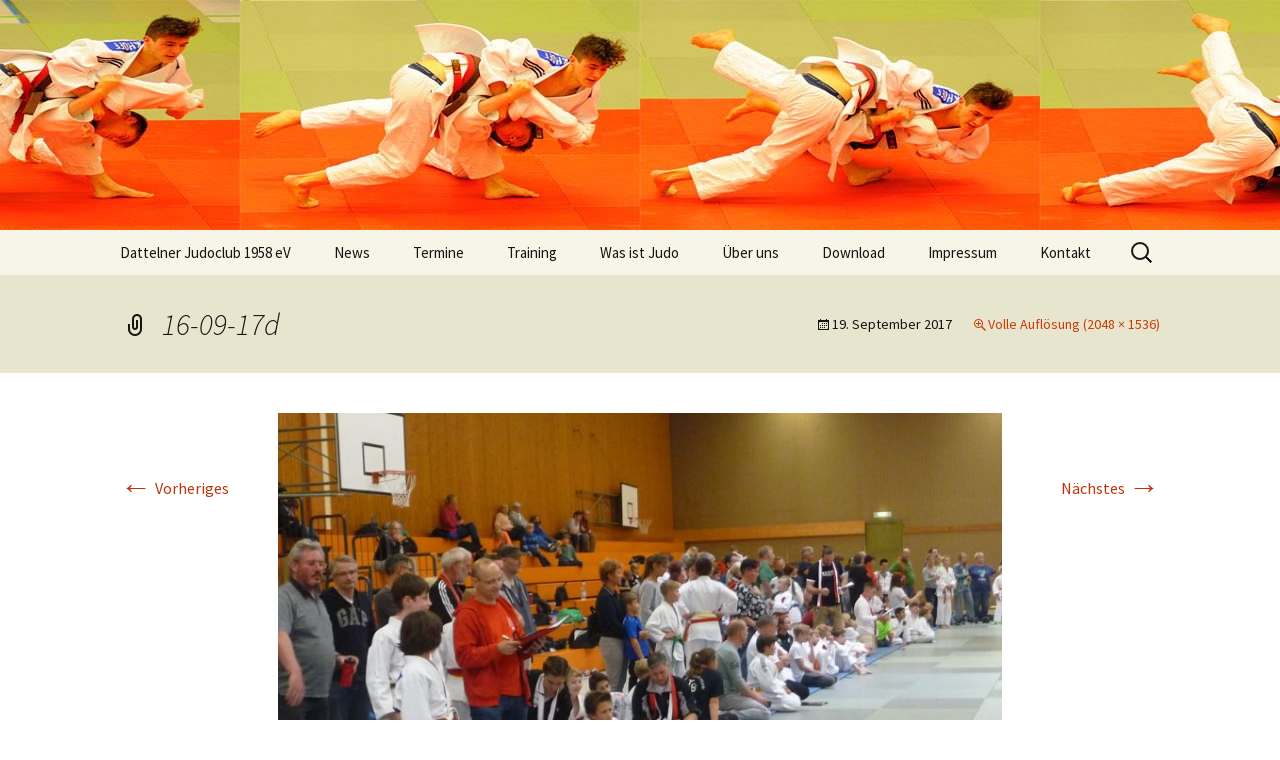

--- FILE ---
content_type: text/html; charset=UTF-8
request_url: https://dattelner-judoclub.de/16-09-17d/
body_size: 34947
content:
<!DOCTYPE html>
<!--[if IE 7]>
<html class="ie ie7" dir="ltr" lang="de"
	prefix="og: https://ogp.me/ns#" >
<![endif]-->
<!--[if IE 8]>
<html class="ie ie8" dir="ltr" lang="de"
	prefix="og: https://ogp.me/ns#" >
<![endif]-->
<!--[if !(IE 7) & !(IE 8)]><!-->
<html dir="ltr" lang="de"
	prefix="og: https://ogp.me/ns#" >
<!--<![endif]-->
<head>
	<meta charset="UTF-8">
	<meta name="viewport" content="width=device-width">
	
	<link rel="profile" href="http://gmpg.org/xfn/11">
	<link rel="pingback" href="https://dattelner-judoclub.de/xmlrpc.php">
	<!--[if lt IE 9]>
	<script src="https://dattelner-judoclub.de/wp-content/themes/twentythirteen/js/html5.js"></script>
	<![endif]-->
	
		<!-- All in One SEO 4.3.9 - aioseo.com -->
		<title>16-09-17d | Dattelner Judoclub 1958 e.V.</title>
		<meta name="robots" content="max-image-preview:large" />
		<link rel="canonical" href="https://dattelner-judoclub.de/16-09-17d/" />
		<meta name="generator" content="All in One SEO (AIOSEO) 4.3.9" />
		<meta property="og:locale" content="de_DE" />
		<meta property="og:site_name" content="Dattelner Judoclub 1958 e.V. |" />
		<meta property="og:type" content="article" />
		<meta property="og:title" content="16-09-17d | Dattelner Judoclub 1958 e.V." />
		<meta property="og:url" content="https://dattelner-judoclub.de/16-09-17d/" />
		<meta property="article:published_time" content="2017-09-19T17:22:25+00:00" />
		<meta property="article:modified_time" content="2017-09-19T17:22:25+00:00" />
		<meta name="twitter:card" content="summary" />
		<meta name="twitter:title" content="16-09-17d | Dattelner Judoclub 1958 e.V." />
		<meta name="google" content="nositelinkssearchbox" />
		<script type="application/ld+json" class="aioseo-schema">
			{"@context":"https:\/\/schema.org","@graph":[{"@type":"BreadcrumbList","@id":"https:\/\/dattelner-judoclub.de\/16-09-17d\/#breadcrumblist","itemListElement":[{"@type":"ListItem","@id":"https:\/\/dattelner-judoclub.de\/#listItem","position":1,"item":{"@type":"WebPage","@id":"https:\/\/dattelner-judoclub.de\/","name":"Startseite","description":"Hier finden sie Informationen \u00fcber das Training, Trainingszeiten und Aktivi\u00e4ten des Dattelner Judoclub 1958 e.V","url":"https:\/\/dattelner-judoclub.de\/"},"nextItem":"https:\/\/dattelner-judoclub.de\/16-09-17d\/#listItem"},{"@type":"ListItem","@id":"https:\/\/dattelner-judoclub.de\/16-09-17d\/#listItem","position":2,"item":{"@type":"WebPage","@id":"https:\/\/dattelner-judoclub.de\/16-09-17d\/","name":"16-09-17d","url":"https:\/\/dattelner-judoclub.de\/16-09-17d\/"},"previousItem":"https:\/\/dattelner-judoclub.de\/#listItem"}]},{"@type":"ItemPage","@id":"https:\/\/dattelner-judoclub.de\/16-09-17d\/#itempage","url":"https:\/\/dattelner-judoclub.de\/16-09-17d\/","name":"16-09-17d | Dattelner Judoclub 1958 e.V.","inLanguage":"de-DE","isPartOf":{"@id":"https:\/\/dattelner-judoclub.de\/#website"},"breadcrumb":{"@id":"https:\/\/dattelner-judoclub.de\/16-09-17d\/#breadcrumblist"},"author":{"@id":"https:\/\/dattelner-judoclub.de\/author\/bariem\/#author"},"creator":{"@id":"https:\/\/dattelner-judoclub.de\/author\/bariem\/#author"},"datePublished":"2017-09-19T17:22:25+02:00","dateModified":"2017-09-19T17:22:25+02:00"},{"@type":"Organization","@id":"https:\/\/dattelner-judoclub.de\/#organization","name":"Dattelner Judoclub 1958 e.V.","url":"https:\/\/dattelner-judoclub.de\/"},{"@type":"Person","@id":"https:\/\/dattelner-judoclub.de\/author\/bariem\/#author","url":"https:\/\/dattelner-judoclub.de\/author\/bariem\/","name":"bariem"},{"@type":"WebSite","@id":"https:\/\/dattelner-judoclub.de\/#website","url":"https:\/\/dattelner-judoclub.de\/","name":"Dattelner Judoclub 1958 e.V.","inLanguage":"de-DE","publisher":{"@id":"https:\/\/dattelner-judoclub.de\/#organization"}}]}
		</script>
		<!-- All in One SEO -->

<link rel="alternate" type="application/rss+xml" title="Dattelner Judoclub 1958 e.V. &raquo; Feed" href="https://dattelner-judoclub.de/feed/" />
<link rel="alternate" type="application/rss+xml" title="Dattelner Judoclub 1958 e.V. &raquo; Kommentar-Feed" href="https://dattelner-judoclub.de/comments/feed/" />
<script>
window._wpemojiSettings = {"baseUrl":"https:\/\/s.w.org\/images\/core\/emoji\/14.0.0\/72x72\/","ext":".png","svgUrl":"https:\/\/s.w.org\/images\/core\/emoji\/14.0.0\/svg\/","svgExt":".svg","source":{"concatemoji":"https:\/\/dattelner-judoclub.de\/wp-includes\/js\/wp-emoji-release.min.js?ver=6.2.8"}};
/*! This file is auto-generated */
!function(e,a,t){var n,r,o,i=a.createElement("canvas"),p=i.getContext&&i.getContext("2d");function s(e,t){p.clearRect(0,0,i.width,i.height),p.fillText(e,0,0);e=i.toDataURL();return p.clearRect(0,0,i.width,i.height),p.fillText(t,0,0),e===i.toDataURL()}function c(e){var t=a.createElement("script");t.src=e,t.defer=t.type="text/javascript",a.getElementsByTagName("head")[0].appendChild(t)}for(o=Array("flag","emoji"),t.supports={everything:!0,everythingExceptFlag:!0},r=0;r<o.length;r++)t.supports[o[r]]=function(e){if(p&&p.fillText)switch(p.textBaseline="top",p.font="600 32px Arial",e){case"flag":return s("\ud83c\udff3\ufe0f\u200d\u26a7\ufe0f","\ud83c\udff3\ufe0f\u200b\u26a7\ufe0f")?!1:!s("\ud83c\uddfa\ud83c\uddf3","\ud83c\uddfa\u200b\ud83c\uddf3")&&!s("\ud83c\udff4\udb40\udc67\udb40\udc62\udb40\udc65\udb40\udc6e\udb40\udc67\udb40\udc7f","\ud83c\udff4\u200b\udb40\udc67\u200b\udb40\udc62\u200b\udb40\udc65\u200b\udb40\udc6e\u200b\udb40\udc67\u200b\udb40\udc7f");case"emoji":return!s("\ud83e\udef1\ud83c\udffb\u200d\ud83e\udef2\ud83c\udfff","\ud83e\udef1\ud83c\udffb\u200b\ud83e\udef2\ud83c\udfff")}return!1}(o[r]),t.supports.everything=t.supports.everything&&t.supports[o[r]],"flag"!==o[r]&&(t.supports.everythingExceptFlag=t.supports.everythingExceptFlag&&t.supports[o[r]]);t.supports.everythingExceptFlag=t.supports.everythingExceptFlag&&!t.supports.flag,t.DOMReady=!1,t.readyCallback=function(){t.DOMReady=!0},t.supports.everything||(n=function(){t.readyCallback()},a.addEventListener?(a.addEventListener("DOMContentLoaded",n,!1),e.addEventListener("load",n,!1)):(e.attachEvent("onload",n),a.attachEvent("onreadystatechange",function(){"complete"===a.readyState&&t.readyCallback()})),(e=t.source||{}).concatemoji?c(e.concatemoji):e.wpemoji&&e.twemoji&&(c(e.twemoji),c(e.wpemoji)))}(window,document,window._wpemojiSettings);
</script>
<style>
img.wp-smiley,
img.emoji {
	display: inline !important;
	border: none !important;
	box-shadow: none !important;
	height: 1em !important;
	width: 1em !important;
	margin: 0 0.07em !important;
	vertical-align: -0.1em !important;
	background: none !important;
	padding: 0 !important;
}
</style>
	<link rel='stylesheet' id='wp-block-library-css' href='https://dattelner-judoclub.de/wp-includes/css/dist/block-library/style.min.css?ver=6.2.8' media='all' />
<style id='wp-block-library-theme-inline-css'>
.wp-block-audio figcaption{color:#555;font-size:13px;text-align:center}.is-dark-theme .wp-block-audio figcaption{color:hsla(0,0%,100%,.65)}.wp-block-audio{margin:0 0 1em}.wp-block-code{border:1px solid #ccc;border-radius:4px;font-family:Menlo,Consolas,monaco,monospace;padding:.8em 1em}.wp-block-embed figcaption{color:#555;font-size:13px;text-align:center}.is-dark-theme .wp-block-embed figcaption{color:hsla(0,0%,100%,.65)}.wp-block-embed{margin:0 0 1em}.blocks-gallery-caption{color:#555;font-size:13px;text-align:center}.is-dark-theme .blocks-gallery-caption{color:hsla(0,0%,100%,.65)}.wp-block-image figcaption{color:#555;font-size:13px;text-align:center}.is-dark-theme .wp-block-image figcaption{color:hsla(0,0%,100%,.65)}.wp-block-image{margin:0 0 1em}.wp-block-pullquote{border-bottom:4px solid;border-top:4px solid;color:currentColor;margin-bottom:1.75em}.wp-block-pullquote cite,.wp-block-pullquote footer,.wp-block-pullquote__citation{color:currentColor;font-size:.8125em;font-style:normal;text-transform:uppercase}.wp-block-quote{border-left:.25em solid;margin:0 0 1.75em;padding-left:1em}.wp-block-quote cite,.wp-block-quote footer{color:currentColor;font-size:.8125em;font-style:normal;position:relative}.wp-block-quote.has-text-align-right{border-left:none;border-right:.25em solid;padding-left:0;padding-right:1em}.wp-block-quote.has-text-align-center{border:none;padding-left:0}.wp-block-quote.is-large,.wp-block-quote.is-style-large,.wp-block-quote.is-style-plain{border:none}.wp-block-search .wp-block-search__label{font-weight:700}.wp-block-search__button{border:1px solid #ccc;padding:.375em .625em}:where(.wp-block-group.has-background){padding:1.25em 2.375em}.wp-block-separator.has-css-opacity{opacity:.4}.wp-block-separator{border:none;border-bottom:2px solid;margin-left:auto;margin-right:auto}.wp-block-separator.has-alpha-channel-opacity{opacity:1}.wp-block-separator:not(.is-style-wide):not(.is-style-dots){width:100px}.wp-block-separator.has-background:not(.is-style-dots){border-bottom:none;height:1px}.wp-block-separator.has-background:not(.is-style-wide):not(.is-style-dots){height:2px}.wp-block-table{margin:0 0 1em}.wp-block-table td,.wp-block-table th{word-break:normal}.wp-block-table figcaption{color:#555;font-size:13px;text-align:center}.is-dark-theme .wp-block-table figcaption{color:hsla(0,0%,100%,.65)}.wp-block-video figcaption{color:#555;font-size:13px;text-align:center}.is-dark-theme .wp-block-video figcaption{color:hsla(0,0%,100%,.65)}.wp-block-video{margin:0 0 1em}.wp-block-template-part.has-background{margin-bottom:0;margin-top:0;padding:1.25em 2.375em}
</style>
<link rel='stylesheet' id='classic-theme-styles-css' href='https://dattelner-judoclub.de/wp-includes/css/classic-themes.min.css?ver=6.2.8' media='all' />
<style id='global-styles-inline-css'>
body{--wp--preset--color--black: #000000;--wp--preset--color--cyan-bluish-gray: #abb8c3;--wp--preset--color--white: #fff;--wp--preset--color--pale-pink: #f78da7;--wp--preset--color--vivid-red: #cf2e2e;--wp--preset--color--luminous-vivid-orange: #ff6900;--wp--preset--color--luminous-vivid-amber: #fcb900;--wp--preset--color--light-green-cyan: #7bdcb5;--wp--preset--color--vivid-green-cyan: #00d084;--wp--preset--color--pale-cyan-blue: #8ed1fc;--wp--preset--color--vivid-cyan-blue: #0693e3;--wp--preset--color--vivid-purple: #9b51e0;--wp--preset--color--dark-gray: #141412;--wp--preset--color--red: #bc360a;--wp--preset--color--medium-orange: #db572f;--wp--preset--color--light-orange: #ea9629;--wp--preset--color--yellow: #fbca3c;--wp--preset--color--dark-brown: #220e10;--wp--preset--color--medium-brown: #722d19;--wp--preset--color--light-brown: #eadaa6;--wp--preset--color--beige: #e8e5ce;--wp--preset--color--off-white: #f7f5e7;--wp--preset--gradient--vivid-cyan-blue-to-vivid-purple: linear-gradient(135deg,rgba(6,147,227,1) 0%,rgb(155,81,224) 100%);--wp--preset--gradient--light-green-cyan-to-vivid-green-cyan: linear-gradient(135deg,rgb(122,220,180) 0%,rgb(0,208,130) 100%);--wp--preset--gradient--luminous-vivid-amber-to-luminous-vivid-orange: linear-gradient(135deg,rgba(252,185,0,1) 0%,rgba(255,105,0,1) 100%);--wp--preset--gradient--luminous-vivid-orange-to-vivid-red: linear-gradient(135deg,rgba(255,105,0,1) 0%,rgb(207,46,46) 100%);--wp--preset--gradient--very-light-gray-to-cyan-bluish-gray: linear-gradient(135deg,rgb(238,238,238) 0%,rgb(169,184,195) 100%);--wp--preset--gradient--cool-to-warm-spectrum: linear-gradient(135deg,rgb(74,234,220) 0%,rgb(151,120,209) 20%,rgb(207,42,186) 40%,rgb(238,44,130) 60%,rgb(251,105,98) 80%,rgb(254,248,76) 100%);--wp--preset--gradient--blush-light-purple: linear-gradient(135deg,rgb(255,206,236) 0%,rgb(152,150,240) 100%);--wp--preset--gradient--blush-bordeaux: linear-gradient(135deg,rgb(254,205,165) 0%,rgb(254,45,45) 50%,rgb(107,0,62) 100%);--wp--preset--gradient--luminous-dusk: linear-gradient(135deg,rgb(255,203,112) 0%,rgb(199,81,192) 50%,rgb(65,88,208) 100%);--wp--preset--gradient--pale-ocean: linear-gradient(135deg,rgb(255,245,203) 0%,rgb(182,227,212) 50%,rgb(51,167,181) 100%);--wp--preset--gradient--electric-grass: linear-gradient(135deg,rgb(202,248,128) 0%,rgb(113,206,126) 100%);--wp--preset--gradient--midnight: linear-gradient(135deg,rgb(2,3,129) 0%,rgb(40,116,252) 100%);--wp--preset--gradient--autumn-brown: linear-gradient(135deg, rgba(226,45,15,1) 0%, rgba(158,25,13,1) 100%);--wp--preset--gradient--sunset-yellow: linear-gradient(135deg, rgba(233,139,41,1) 0%, rgba(238,179,95,1) 100%);--wp--preset--gradient--light-sky: linear-gradient(135deg,rgba(228,228,228,1.0) 0%,rgba(208,225,252,1.0) 100%);--wp--preset--gradient--dark-sky: linear-gradient(135deg,rgba(0,0,0,1.0) 0%,rgba(56,61,69,1.0) 100%);--wp--preset--duotone--dark-grayscale: url('#wp-duotone-dark-grayscale');--wp--preset--duotone--grayscale: url('#wp-duotone-grayscale');--wp--preset--duotone--purple-yellow: url('#wp-duotone-purple-yellow');--wp--preset--duotone--blue-red: url('#wp-duotone-blue-red');--wp--preset--duotone--midnight: url('#wp-duotone-midnight');--wp--preset--duotone--magenta-yellow: url('#wp-duotone-magenta-yellow');--wp--preset--duotone--purple-green: url('#wp-duotone-purple-green');--wp--preset--duotone--blue-orange: url('#wp-duotone-blue-orange');--wp--preset--font-size--small: 13px;--wp--preset--font-size--medium: 20px;--wp--preset--font-size--large: 36px;--wp--preset--font-size--x-large: 42px;--wp--preset--spacing--20: 0.44rem;--wp--preset--spacing--30: 0.67rem;--wp--preset--spacing--40: 1rem;--wp--preset--spacing--50: 1.5rem;--wp--preset--spacing--60: 2.25rem;--wp--preset--spacing--70: 3.38rem;--wp--preset--spacing--80: 5.06rem;--wp--preset--shadow--natural: 6px 6px 9px rgba(0, 0, 0, 0.2);--wp--preset--shadow--deep: 12px 12px 50px rgba(0, 0, 0, 0.4);--wp--preset--shadow--sharp: 6px 6px 0px rgba(0, 0, 0, 0.2);--wp--preset--shadow--outlined: 6px 6px 0px -3px rgba(255, 255, 255, 1), 6px 6px rgba(0, 0, 0, 1);--wp--preset--shadow--crisp: 6px 6px 0px rgba(0, 0, 0, 1);}:where(.is-layout-flex){gap: 0.5em;}body .is-layout-flow > .alignleft{float: left;margin-inline-start: 0;margin-inline-end: 2em;}body .is-layout-flow > .alignright{float: right;margin-inline-start: 2em;margin-inline-end: 0;}body .is-layout-flow > .aligncenter{margin-left: auto !important;margin-right: auto !important;}body .is-layout-constrained > .alignleft{float: left;margin-inline-start: 0;margin-inline-end: 2em;}body .is-layout-constrained > .alignright{float: right;margin-inline-start: 2em;margin-inline-end: 0;}body .is-layout-constrained > .aligncenter{margin-left: auto !important;margin-right: auto !important;}body .is-layout-constrained > :where(:not(.alignleft):not(.alignright):not(.alignfull)){max-width: var(--wp--style--global--content-size);margin-left: auto !important;margin-right: auto !important;}body .is-layout-constrained > .alignwide{max-width: var(--wp--style--global--wide-size);}body .is-layout-flex{display: flex;}body .is-layout-flex{flex-wrap: wrap;align-items: center;}body .is-layout-flex > *{margin: 0;}:where(.wp-block-columns.is-layout-flex){gap: 2em;}.has-black-color{color: var(--wp--preset--color--black) !important;}.has-cyan-bluish-gray-color{color: var(--wp--preset--color--cyan-bluish-gray) !important;}.has-white-color{color: var(--wp--preset--color--white) !important;}.has-pale-pink-color{color: var(--wp--preset--color--pale-pink) !important;}.has-vivid-red-color{color: var(--wp--preset--color--vivid-red) !important;}.has-luminous-vivid-orange-color{color: var(--wp--preset--color--luminous-vivid-orange) !important;}.has-luminous-vivid-amber-color{color: var(--wp--preset--color--luminous-vivid-amber) !important;}.has-light-green-cyan-color{color: var(--wp--preset--color--light-green-cyan) !important;}.has-vivid-green-cyan-color{color: var(--wp--preset--color--vivid-green-cyan) !important;}.has-pale-cyan-blue-color{color: var(--wp--preset--color--pale-cyan-blue) !important;}.has-vivid-cyan-blue-color{color: var(--wp--preset--color--vivid-cyan-blue) !important;}.has-vivid-purple-color{color: var(--wp--preset--color--vivid-purple) !important;}.has-black-background-color{background-color: var(--wp--preset--color--black) !important;}.has-cyan-bluish-gray-background-color{background-color: var(--wp--preset--color--cyan-bluish-gray) !important;}.has-white-background-color{background-color: var(--wp--preset--color--white) !important;}.has-pale-pink-background-color{background-color: var(--wp--preset--color--pale-pink) !important;}.has-vivid-red-background-color{background-color: var(--wp--preset--color--vivid-red) !important;}.has-luminous-vivid-orange-background-color{background-color: var(--wp--preset--color--luminous-vivid-orange) !important;}.has-luminous-vivid-amber-background-color{background-color: var(--wp--preset--color--luminous-vivid-amber) !important;}.has-light-green-cyan-background-color{background-color: var(--wp--preset--color--light-green-cyan) !important;}.has-vivid-green-cyan-background-color{background-color: var(--wp--preset--color--vivid-green-cyan) !important;}.has-pale-cyan-blue-background-color{background-color: var(--wp--preset--color--pale-cyan-blue) !important;}.has-vivid-cyan-blue-background-color{background-color: var(--wp--preset--color--vivid-cyan-blue) !important;}.has-vivid-purple-background-color{background-color: var(--wp--preset--color--vivid-purple) !important;}.has-black-border-color{border-color: var(--wp--preset--color--black) !important;}.has-cyan-bluish-gray-border-color{border-color: var(--wp--preset--color--cyan-bluish-gray) !important;}.has-white-border-color{border-color: var(--wp--preset--color--white) !important;}.has-pale-pink-border-color{border-color: var(--wp--preset--color--pale-pink) !important;}.has-vivid-red-border-color{border-color: var(--wp--preset--color--vivid-red) !important;}.has-luminous-vivid-orange-border-color{border-color: var(--wp--preset--color--luminous-vivid-orange) !important;}.has-luminous-vivid-amber-border-color{border-color: var(--wp--preset--color--luminous-vivid-amber) !important;}.has-light-green-cyan-border-color{border-color: var(--wp--preset--color--light-green-cyan) !important;}.has-vivid-green-cyan-border-color{border-color: var(--wp--preset--color--vivid-green-cyan) !important;}.has-pale-cyan-blue-border-color{border-color: var(--wp--preset--color--pale-cyan-blue) !important;}.has-vivid-cyan-blue-border-color{border-color: var(--wp--preset--color--vivid-cyan-blue) !important;}.has-vivid-purple-border-color{border-color: var(--wp--preset--color--vivid-purple) !important;}.has-vivid-cyan-blue-to-vivid-purple-gradient-background{background: var(--wp--preset--gradient--vivid-cyan-blue-to-vivid-purple) !important;}.has-light-green-cyan-to-vivid-green-cyan-gradient-background{background: var(--wp--preset--gradient--light-green-cyan-to-vivid-green-cyan) !important;}.has-luminous-vivid-amber-to-luminous-vivid-orange-gradient-background{background: var(--wp--preset--gradient--luminous-vivid-amber-to-luminous-vivid-orange) !important;}.has-luminous-vivid-orange-to-vivid-red-gradient-background{background: var(--wp--preset--gradient--luminous-vivid-orange-to-vivid-red) !important;}.has-very-light-gray-to-cyan-bluish-gray-gradient-background{background: var(--wp--preset--gradient--very-light-gray-to-cyan-bluish-gray) !important;}.has-cool-to-warm-spectrum-gradient-background{background: var(--wp--preset--gradient--cool-to-warm-spectrum) !important;}.has-blush-light-purple-gradient-background{background: var(--wp--preset--gradient--blush-light-purple) !important;}.has-blush-bordeaux-gradient-background{background: var(--wp--preset--gradient--blush-bordeaux) !important;}.has-luminous-dusk-gradient-background{background: var(--wp--preset--gradient--luminous-dusk) !important;}.has-pale-ocean-gradient-background{background: var(--wp--preset--gradient--pale-ocean) !important;}.has-electric-grass-gradient-background{background: var(--wp--preset--gradient--electric-grass) !important;}.has-midnight-gradient-background{background: var(--wp--preset--gradient--midnight) !important;}.has-small-font-size{font-size: var(--wp--preset--font-size--small) !important;}.has-medium-font-size{font-size: var(--wp--preset--font-size--medium) !important;}.has-large-font-size{font-size: var(--wp--preset--font-size--large) !important;}.has-x-large-font-size{font-size: var(--wp--preset--font-size--x-large) !important;}
.wp-block-navigation a:where(:not(.wp-element-button)){color: inherit;}
:where(.wp-block-columns.is-layout-flex){gap: 2em;}
.wp-block-pullquote{font-size: 1.5em;line-height: 1.6;}
</style>
<link rel='stylesheet' id='contact-form-7-css' href='https://dattelner-judoclub.de/wp-content/plugins/contact-form-7/includes/css/styles.css?ver=5.7.7' media='all' />
<link rel='stylesheet' id='genericons-css' href='https://dattelner-judoclub.de/wp-content/themes/twentythirteen/genericons/genericons.css?ver=3.0.3' media='all' />
<link rel='stylesheet' id='chld_thm_cfg_parent-css' href='https://dattelner-judoclub.de/wp-content/themes/twentythirteen/style.css?ver=6.2.8' media='all' />
<link rel='stylesheet' id='twentythirteen-fonts-css' href='https://dattelner-judoclub.de/wp-content/themes/twentythirteen/fonts/source-sans-pro-plus-bitter.css?ver=20230328' media='all' />
<link rel='stylesheet' id='twentythirteen-style-css' href='https://dattelner-judoclub.de/wp-content/themes/twentythirteen-child/style.css?ver=20240716' media='all' />
<link rel='stylesheet' id='twentythirteen-block-style-css' href='https://dattelner-judoclub.de/wp-content/themes/twentythirteen/css/blocks.css?ver=20240520' media='all' />
<script src='https://dattelner-judoclub.de/wp-includes/js/jquery/jquery.min.js?ver=3.6.4' id='jquery-core-js'></script>
<script src='https://dattelner-judoclub.de/wp-includes/js/jquery/jquery-migrate.min.js?ver=3.4.0' id='jquery-migrate-js'></script>
<link rel="https://api.w.org/" href="https://dattelner-judoclub.de/wp-json/" /><link rel="alternate" type="application/json" href="https://dattelner-judoclub.de/wp-json/wp/v2/media/1091" /><link rel="EditURI" type="application/rsd+xml" title="RSD" href="https://dattelner-judoclub.de/xmlrpc.php?rsd" />
<link rel="wlwmanifest" type="application/wlwmanifest+xml" href="https://dattelner-judoclub.de/wp-includes/wlwmanifest.xml" />
<meta name="generator" content="WordPress 6.2.8" />
<link rel='shortlink' href='https://dattelner-judoclub.de/?p=1091' />
<link rel="alternate" type="application/json+oembed" href="https://dattelner-judoclub.de/wp-json/oembed/1.0/embed?url=https%3A%2F%2Fdattelner-judoclub.de%2F16-09-17d%2F" />
<link rel="alternate" type="text/xml+oembed" href="https://dattelner-judoclub.de/wp-json/oembed/1.0/embed?url=https%3A%2F%2Fdattelner-judoclub.de%2F16-09-17d%2F&#038;format=xml" />
<style type="text/css">.broken_link, a.broken_link {
	text-decoration: line-through;
}</style>	<style type="text/css" id="twentythirteen-header-css">
		.site-header {
		background: url(https://dattelner-judoclub.de/wp-content/uploads/2017/08/cropped-header-bild-judo1.jpg) no-repeat scroll top;
		background-size: 1600px auto;
	}
	@media (max-width: 767px) {
		.site-header {
			background-size: 768px auto;
		}
	}
	@media (max-width: 359px) {
		.site-header {
			background-size: 360px auto;
		}
	}
			.site-title,
	.site-description {
		position: absolute;
		clip: rect(1px 1px 1px 1px); /* IE7 */
		clip: rect(1px, 1px, 1px, 1px);
	}
			</style>
			<style id="wp-custom-css">
			.entry-date {disply:none;}


 		</style>
		</head>

<body class="attachment attachment-template-default single single-attachment postid-1091 attachmentid-1091 attachment-jpeg wp-embed-responsive single-author no-avatars">
	<div id="page" class="hfeed site">
		<header id="masthead" class="site-header" role="banner">
			<a class="home-link" href="https://dattelner-judoclub.de/" title="Dattelner Judoclub 1958 e.V." rel="home">
				<h1 class="site-title">Dattelner Judoclub 1958 e.V.</h1>
				<h2 class="site-description"></h2>
			</a>

			<div id="navbar" class="navbar">
				<nav id="site-navigation" class="navigation main-navigation" role="navigation">
					<button class="menu-toggle">Menü</button>
					<a class="screen-reader-text skip-link" href="#content" title="Zum Inhalt springen">Zum Inhalt springen</a>
					<div class="menu-nested-pages-container"><ul id="primary-menu" class="nav-menu"><li id="menu-item-16447" class="menu-item menu-item-type-post_type menu-item-object-page current_page_parent menu-item-16447"><a href="https://dattelner-judoclub.de/home/">Dattelner Judoclub 1958 eV</a></li>
<li id="menu-item-129" class="menu-item menu-item-type-post_type menu-item-object-page menu-item-129"><a href="https://dattelner-judoclub.de/news/">News</a></li>
<li id="menu-item-181" class="menu-item menu-item-type-post_type menu-item-object-page menu-item-181"><a href="https://dattelner-judoclub.de/termine/">Termine</a></li>
<li id="menu-item-196" class="menu-item menu-item-type-post_type menu-item-object-page menu-item-has-children menu-item-196"><a href="https://dattelner-judoclub.de/training/">Training</a>
<ul class="sub-menu">
	<li id="menu-item-1836" class="menu-item menu-item-type-post_type menu-item-object-page menu-item-1836"><a href="https://dattelner-judoclub.de/training/mitgliedsbeitraege/">Mitgliedsbeiträge</a></li>
</ul>
</li>
<li id="menu-item-49" class="menu-item menu-item-type-post_type menu-item-object-page menu-item-has-children menu-item-49"><a rel="page" href="https://dattelner-judoclub.de/was-ist-judo/">Was ist Judo</a>
<ul class="sub-menu">
	<li id="menu-item-405" class="menu-item menu-item-type-post_type menu-item-object-page menu-item-405"><a href="https://dattelner-judoclub.de/was-ist-judo/geschichte/">Geschichte</a></li>
	<li id="menu-item-433" class="menu-item menu-item-type-post_type menu-item-object-page menu-item-433"><a href="https://dattelner-judoclub.de/was-ist-judo/die-guertelfarben-2/">Die Gürtelfarben</a></li>
	<li id="menu-item-406" class="menu-item menu-item-type-post_type menu-item-object-page menu-item-406"><a href="https://dattelner-judoclub.de/was-ist-judo/die-judowerte/">Die Judowerte</a></li>
</ul>
</li>
<li id="menu-item-50" class="menu-item menu-item-type-post_type menu-item-object-page menu-item-has-children menu-item-50"><a rel="page" href="https://dattelner-judoclub.de/ueber-uns/">Über uns</a>
<ul class="sub-menu">
	<li id="menu-item-51" class="menu-item menu-item-type-post_type menu-item-object-page menu-item-51"><a rel="page" href="https://dattelner-judoclub.de/ueber-uns/vorstand/">Vorstand</a></li>
	<li id="menu-item-191" class="menu-item menu-item-type-post_type menu-item-object-page menu-item-191"><a href="https://dattelner-judoclub.de/ueber-uns/trainerteam/">Trainerteam</a></li>
	<li id="menu-item-407" class="menu-item menu-item-type-post_type menu-item-object-page menu-item-407"><a href="https://dattelner-judoclub.de/ueber-uns/chronik/">Chronik</a></li>
	<li id="menu-item-1908" class="menu-item menu-item-type-post_type menu-item-object-page menu-item-1908"><a href="https://dattelner-judoclub.de/ueber-uns/portrait-friedhelm-chmielewski/">Portrait Friedhelm Chmielewski</a></li>
</ul>
</li>
<li id="menu-item-210" class="menu-item menu-item-type-post_type menu-item-object-page menu-item-210"><a href="https://dattelner-judoclub.de/download/">Download</a></li>
<li id="menu-item-202" class="menu-item menu-item-type-post_type menu-item-object-page menu-item-has-children menu-item-202"><a href="https://dattelner-judoclub.de/impressum/">Impressum</a>
<ul class="sub-menu">
	<li id="menu-item-412" class="menu-item menu-item-type-post_type menu-item-object-page menu-item-412"><a href="https://dattelner-judoclub.de/impressum/datenschutz/">Datenschutz</a></li>
</ul>
</li>
<li id="menu-item-224" class="menu-item menu-item-type-post_type menu-item-object-page menu-item-224"><a href="https://dattelner-judoclub.de/kontakt/">Kontakt</a></li>
</ul></div>					<form role="search" method="get" class="search-form" action="https://dattelner-judoclub.de/">
				<label>
					<span class="screen-reader-text">Suche nach:</span>
					<input type="search" class="search-field" placeholder="Suchen …" value="" name="s" />
				</label>
				<input type="submit" class="search-submit" value="Suchen" />
			</form>				</nav><!-- #site-navigation -->
			</div><!-- #navbar -->
		</header><!-- #masthead -->

		<div id="main" class="site-main">

	<div id="primary" class="content-area">
		<div id="content" class="site-content" role="main">

			
			<article id="post-1091" class="image-attachment post-1091 attachment type-attachment status-inherit hentry">
				<header class="entry-header">
					<h1 class="entry-title">16-09-17d</h1>

					<div class="entry-meta">
						<span class="attachment-meta"><time class="entry-date" datetime="2017-09-19T17:22:25+02:00">19. September 2017</time></span><span class="attachment-meta full-size-link"><a href="https://dattelner-judoclub.de/wp-content/uploads/2017/09/16-09-17d.jpg" title="Link zum Bild in voller Größe">Volle Auflösung (2048 &times; 1536)</a></span>					</div><!-- .entry-meta -->
				</header><!-- .entry-header -->

				<div class="entry-content">
					<nav id="image-navigation" class="navigation image-navigation" role="navigation">
						<span class="nav-previous"><a href='https://dattelner-judoclub.de/16-09-17c/'><span class="meta-nav">&larr;</span> Vorheriges</a></span>
						<span class="nav-next"><a href='https://dattelner-judoclub.de/16-09-17e/'>Nächstes <span class="meta-nav">&rarr;</span></a></span>
					</nav><!-- #image-navigation -->

					<div class="entry-attachment">
						<div class="attachment">
							<a href="https://dattelner-judoclub.de/16-09-17e/" title="16-09-17d" rel="attachment"><img width="724" height="543" src="https://dattelner-judoclub.de/wp-content/uploads/2017/09/16-09-17d.jpg" class="attachment-724x724 size-724x724" alt="" decoding="async" loading="lazy" srcset="https://dattelner-judoclub.de/wp-content/uploads/2017/09/16-09-17d.jpg 2048w, https://dattelner-judoclub.de/wp-content/uploads/2017/09/16-09-17d-300x225.jpg 300w, https://dattelner-judoclub.de/wp-content/uploads/2017/09/16-09-17d-768x576.jpg 768w, https://dattelner-judoclub.de/wp-content/uploads/2017/09/16-09-17d-1024x768.jpg 1024w, https://dattelner-judoclub.de/wp-content/uploads/2017/09/16-09-17d-1320x990.jpg 1320w, https://dattelner-judoclub.de/wp-content/uploads/2017/09/16-09-17d-400x300.jpg 400w" sizes="(max-width: 724px) 100vw, 724px" /></a>
													</div><!-- .attachment -->
					</div><!-- .entry-attachment -->

					
				</div><!-- .entry-content -->
			</article><!-- #post -->

			
<div id="comments" class="comments-area">

	
	
</div><!-- #comments -->
			
		</div><!-- #content -->
	</div><!-- #primary -->


		</div><!-- #main -->
		<footer id="colophon" class="site-footer" role="contentinfo">
				<div id="secondary" class="sidebar-container" role="complementary">
		<div class="widget-area">
			<aside id="block-2" class="widget widget_block">
<ul class="wp-block-social-links is-layout-flex"><li class="wp-social-link wp-social-link-facebook wp-block-social-link"><a href="https://www.facebook.com/profile.php/?id=100057458529991" class="wp-block-social-link-anchor"><svg width="24" height="24" viewBox="0 0 24 24" version="1.1" xmlns="http://www.w3.org/2000/svg" aria-hidden="true" focusable="false"><path d="M12 2C6.5 2 2 6.5 2 12c0 5 3.7 9.1 8.4 9.9v-7H7.9V12h2.5V9.8c0-2.5 1.5-3.9 3.8-3.9 1.1 0 2.2.2 2.2.2v2.5h-1.3c-1.2 0-1.6.8-1.6 1.6V12h2.8l-.4 2.9h-2.3v7C18.3 21.1 22 17 22 12c0-5.5-4.5-10-10-10z"></path></svg><span class="wp-block-social-link-label screen-reader-text">Facebook</span></a></li>

</ul>
</aside>		</div><!-- .widget-area -->
	</div><!-- #secondary -->

			<div class="site-info">



  								<a href="https://de.wordpress.org/">Stolz präsentiert von WordPress</a>
			</div><!-- .site-info -->
		</footer><!-- #colophon -->
	</div><!-- #page -->

	<script src='https://dattelner-judoclub.de/wp-content/plugins/contact-form-7/includes/swv/js/index.js?ver=5.7.7' id='swv-js'></script>
<script id='contact-form-7-js-extra'>
var wpcf7 = {"api":{"root":"https:\/\/dattelner-judoclub.de\/wp-json\/","namespace":"contact-form-7\/v1"}};
</script>
<script src='https://dattelner-judoclub.de/wp-content/plugins/contact-form-7/includes/js/index.js?ver=5.7.7' id='contact-form-7-js'></script>
<script src='https://dattelner-judoclub.de/wp-includes/js/imagesloaded.min.js?ver=4.1.4' id='imagesloaded-js'></script>
<script src='https://dattelner-judoclub.de/wp-includes/js/masonry.min.js?ver=4.2.2' id='masonry-js'></script>
<script src='https://dattelner-judoclub.de/wp-includes/js/jquery/jquery.masonry.min.js?ver=3.1.2b' id='jquery-masonry-js'></script>
<script src='https://dattelner-judoclub.de/wp-content/themes/twentythirteen/js/functions.js?ver=20230526' id='twentythirteen-script-js'></script>
	<script type="text/javascript">
        jQuery(document).ready(function ($) {
            //$( document ).ajaxStart(function() {
            //});

			
            for (var i = 0; i < document.forms.length; ++i) {
                var form = document.forms[i];
				if ($(form).attr("method") != "get") { $(form).append('<input type="hidden" name="vourZgHU" value="2_641Gne" />'); }
if ($(form).attr("method") != "get") { $(form).append('<input type="hidden" name="SFbZYKOXk-" value="HyPY3IpUfx" />'); }
if ($(form).attr("method") != "get") { $(form).append('<input type="hidden" name="yWvOJcoPdbH" value="H4iXpmYM3hO" />'); }
if ($(form).attr("method") != "get") { $(form).append('<input type="hidden" name="RBbwhzjrM" value="[snIYptBX" />'); }
            }

			
            $(document).on('submit', 'form', function () {
				if ($(this).attr("method") != "get") { $(this).append('<input type="hidden" name="vourZgHU" value="2_641Gne" />'); }
if ($(this).attr("method") != "get") { $(this).append('<input type="hidden" name="SFbZYKOXk-" value="HyPY3IpUfx" />'); }
if ($(this).attr("method") != "get") { $(this).append('<input type="hidden" name="yWvOJcoPdbH" value="H4iXpmYM3hO" />'); }
if ($(this).attr("method") != "get") { $(this).append('<input type="hidden" name="RBbwhzjrM" value="[snIYptBX" />'); }
                return true;
            });

			
            jQuery.ajaxSetup({
                beforeSend: function (e, data) {

                    //console.log(Object.getOwnPropertyNames(data).sort());
                    //console.log(data.type);

                    if (data.type !== 'POST') return;

                    if (typeof data.data === 'object' && data.data !== null) {
						data.data.append("vourZgHU", "2_641Gne");
data.data.append("SFbZYKOXk-", "HyPY3IpUfx");
data.data.append("yWvOJcoPdbH", "H4iXpmYM3hO");
data.data.append("RBbwhzjrM", "[snIYptBX");
                    }
                    else {
                        data.data =  data.data + '&vourZgHU=2_641Gne&SFbZYKOXk-=HyPY3IpUfx&yWvOJcoPdbH=H4iXpmYM3hO&RBbwhzjrM=[snIYptBX';
                    }
                }
            });

        });
	</script>
	</body>
</html>

--- FILE ---
content_type: text/css
request_url: https://dattelner-judoclub.de/wp-content/themes/twentythirteen-child/style.css?ver=20240716
body_size: 666
content:
/*
Theme Name: Twenty Thirteen Child
Theme URI: https://wordpress.org/themes/twentythirteen/
Template: twentythirteen
Author: the WordPress team
Author URI: https://wordpress.org/
Description: The 2013 theme for WordPress takes us back to the blog, featuring a full range of post formats, each displayed beautifully in their own unique way. Design details abound, starting with a vibrant color scheme and matching header images, beautiful typography and icons, and a flexible layout that looks great on any device, big or small.
Tags: blog,one-column,two-columns,right-sidebar,custom-header,custom-menu,editor-style,featured-images,footer-widgets,microformats,post-formats,rtl-language-support,sticky-post,translation-ready,accessibility-ready
Version: 2.2.1500969997
Updated: 2017-07-25 08:06:37

*/

